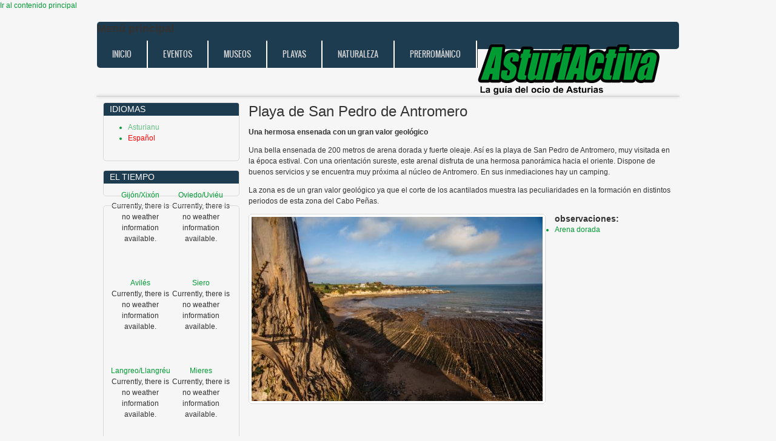

--- FILE ---
content_type: text/html; charset=utf-8
request_url: http://www.asturiactiva.com/es/playas/playa-de-san-pedro-de-antromero
body_size: 5630
content:
<!DOCTYPE html PUBLIC "-//W3C//DTD XHTML 1.0 Transitional//EN" "http://www.w3.org/TR/xhtml1/DTD/xhtml1-transitional.dtd">
<html xmlns="http://www.w3.org/1999/xhtml" xml:lang="es" lang="es" dir="ltr">
  <head>
    <meta http-equiv="Content-Type" content="text/html; charset=utf-8" />
<meta name="description" content="Una hermosa ensenada con un gran valor geológico Una bella ensenada de 200 metros de arena dorada y fuerte oleaje. Así es la playa de San Pedro de Antromero, muy visitada en la época estival." />
<meta name="generator" content="Drupal 7 (https://www.drupal.org)" />
<link rel="canonical" href="http://www.asturiactiva.com/es/playas/playa-de-san-pedro-de-antromero" />
<link rel="shortlink" href="http://www.asturiactiva.com/es/node/21174" />
<meta property="og:site_name" content="Asturiactiva" />
<meta property="og:type" content="article" />
<meta property="og:url" content="http://www.asturiactiva.com/es/playas/playa-de-san-pedro-de-antromero" />
<meta property="og:title" content="Playa de San Pedro de Antromero" />
<meta name="twitter:card" content="summary" />
<meta name="twitter:url" content="http://www.asturiactiva.com/es/playas/playa-de-san-pedro-de-antromero" />
<meta name="twitter:title" content="Playa de San Pedro de Antromero" />
<meta name="twitter:description" content="Una hermosa ensenada con un gran valor geológico Una bella ensenada de 200 metros de arena dorada y fuerte oleaje. Así es la playa de San Pedro de Antromero, muy visitada en la época estival." />
<meta itemprop="name" content="Playa de San Pedro de Antromero" />
<link rel="shortcut icon" href="https://asturiactiva.com/sites/default/files/asturiactiva_favicon_0_0.png" type="image/png" />
    <title>Playa de San Pedro de Antromero | Asturiactiva</title>
	<!-- META FOR IOS & HANDHELD -->
    <meta name="viewport" content="width=device-width, initial-scale=1.0, maximum-scale=1.0, user-scalable=yes"/>
    <meta name="HandheldFriendly" content="true" />
    <meta name="apple-touch-fullscreen" content="YES" />
    <!-- //META FOR IOS & HANDHELD -->
    <style type="text/css" media="all">
@import url("http://www.asturiactiva.com/modules/system/system.base.css?rjauvj");
@import url("http://www.asturiactiva.com/modules/system/system.menus.css?rjauvj");
@import url("http://www.asturiactiva.com/modules/system/system.messages.css?rjauvj");
@import url("http://www.asturiactiva.com/modules/system/system.theme.css?rjauvj");
@import url("http://www.asturiactiva.com/sites/all/themes/nucleus/nucleus/nucleus/css/base.css?rjauvj");
</style>
<style type="text/css" media="all">
@import url("http://www.asturiactiva.com/sites/all/modules/calendar/css/calendar_multiday.css?rjauvj");
@import url("http://www.asturiactiva.com/modules/comment/comment.css?rjauvj");
@import url("http://www.asturiactiva.com/sites/all/modules/date/date_repeat_field/date_repeat_field.css?rjauvj");
@import url("http://www.asturiactiva.com/modules/field/theme/field.css?rjauvj");
@import url("http://www.asturiactiva.com/modules/node/node.css?rjauvj");
@import url("http://www.asturiactiva.com/modules/search/search.css?rjauvj");
@import url("http://www.asturiactiva.com/modules/user/user.css?rjauvj");
@import url("http://www.asturiactiva.com/sites/all/modules/views/css/views.css?rjauvj");
@import url("http://www.asturiactiva.com/sites/all/modules/ckeditor/css/ckeditor.css?rjauvj");
@import url("http://www.asturiactiva.com/sites/all/modules/media/modules/media_wysiwyg/css/media_wysiwyg.base.css?rjauvj");
</style>
<style type="text/css" media="all">
@import url("http://www.asturiactiva.com/sites/all/modules/ctools/css/ctools.css?rjauvj");
@import url("http://www.asturiactiva.com/modules/locale/locale.css?rjauvj");
</style>
<style type="text/css" media="all">
<!--/*--><![CDATA[/*><!--*/
body.bf-custom-open-sans-sans-serif,.bf-custom-open-sans-sans-serif .form-text{font-family:'Open Sans',sans-serif;}
body.snf-custom-open-sans-sans-serif .site-name{font-family:'Open Sans',sans-serif;}
body.ssf-custom-open-sans-sans-serif .site-slogan{font-family:'Open Sans',sans-serif;}
body.ptf-custom-open-sans-sans-serif #page-title{font-family:'Open Sans',sans-serif;}
body.ntf-custom-open-sans-sans-serif .node-title{font-family:'Open Sans',sans-serif;}
body.ctf-custom-open-sans-sans-serif .comment-title{font-family:'Open Sans',sans-serif;}
body.btf-custom-open-sans-sans-serif .block-title{font-family:'Open Sans',sans-serif;}

/*]]>*/-->
</style>
<style type="text/css" media="all">
@import url("http://www.asturiactiva.com/sites/all/themes/nucleus/nucleus/nucleus/css/messages.css?rjauvj");
@import url("http://www.asturiactiva.com/sites/all/themes/zircon/fonts/oswald_regular/stylesheet.css?rjauvj");
@import url("http://www.asturiactiva.com/sites/all/themes/zircon/css/html-elements.css?rjauvj");
@import url("http://www.asturiactiva.com/sites/all/themes/zircon/css/forms.css?rjauvj");
@import url("http://www.asturiactiva.com/sites/all/themes/zircon/css/page.css?rjauvj");
@import url("http://www.asturiactiva.com/sites/all/themes/zircon/css/articles.css?rjauvj");
@import url("http://www.asturiactiva.com/sites/all/themes/zircon/css/comments.css?rjauvj");
@import url("http://www.asturiactiva.com/sites/all/themes/zircon/css/forum.css?rjauvj");
@import url("http://www.asturiactiva.com/sites/all/themes/zircon/css/fields.css?rjauvj");
@import url("http://www.asturiactiva.com/sites/all/themes/zircon/css/blocks.css?rjauvj");
@import url("http://www.asturiactiva.com/sites/all/themes/zircon/css/block-styles.css?rjauvj");
@import url("http://www.asturiactiva.com/sites/all/themes/zircon/css/navigation.css?rjauvj");
@import url("http://www.asturiactiva.com/sites/all/themes/zircon/css/fonts.css?rjauvj");
@import url("http://www.asturiactiva.com/sites/all/themes/zircon/css/css3.css?rjauvj");
@import url("http://www.asturiactiva.com/sites/all/themes/zircon_asturiactiva/custom.css?rjauvj");
</style>
<style type="text/css" media="only screen">
@import url("http://www.asturiactiva.com/sites/all/themes/nucleus/nucleus/nucleus/css/responsive/responsive.css?rjauvj");
</style>
<style type="text/css" media="print">
@import url("http://www.asturiactiva.com/sites/all/themes/zircon/css/print.css?rjauvj");
</style>
<style type="text/css" media="only screen and (max-width:719px)">
@import url("http://www.asturiactiva.com/sites/all/themes/zircon/css/screens/mobile.css?rjauvj");
</style>
<style type="text/css" media="only screen and (max-width:479px)">
@import url("http://www.asturiactiva.com/sites/all/themes/zircon/css/screens/mobile-vertical.css?rjauvj");
</style>
<style type="text/css" media="only screen and (min-width: 720px) and (max-width: 959px)">
@import url("http://www.asturiactiva.com/sites/all/themes/zircon/css/screens/tablet-vertical.css?rjauvj");
</style>
<style type="text/css" media="only screen and (min-width: 959px) and (max-width: 1049px)">
@import url("http://www.asturiactiva.com/sites/all/themes/zircon/css/screens/tablet.css?rjauvj");
</style>

<!--[if IE 7]>
<style type="text/css" media="all">
@import url("http://www.asturiactiva.com/sites/all/themes/nucleus/nucleus/nucleus/css/ie7.css?rjauvj");
</style>
<![endif]-->

<!--[if IE]>
<style type="text/css" media="all">
@import url("http://www.asturiactiva.com/sites/all/themes/nucleus/nucleus/nucleus/css/ie.css?rjauvj");
@import url("http://www.asturiactiva.com/sites/all/themes/zircon/css/ie.css?rjauvj");
</style>
<![endif]-->

<!--[if IE 7]>
<style type="text/css" media="all">
@import url("http://www.asturiactiva.com/sites/all/themes/zircon/css/ie7.css?rjauvj");
</style>
<![endif]-->
<style type="text/css" media="all">
@import url("http://www.asturiactiva.com/sites/default/files/nucleus/grid-fixed-24-960px.css?rjauvj");
</style>
    <script type="text/javascript" src="http://www.asturiactiva.com/sites/all/modules/jquery_update/replace/jquery/1.10/jquery.min.js?v=1.10.2"></script>
<script type="text/javascript" src="http://www.asturiactiva.com/misc/jquery-extend-3.4.0.js?v=1.10.2"></script>
<script type="text/javascript" src="http://www.asturiactiva.com/misc/jquery-html-prefilter-3.5.0-backport.js?v=1.10.2"></script>
<script type="text/javascript" src="http://www.asturiactiva.com/misc/jquery.once.js?v=1.2"></script>
<script type="text/javascript" src="http://www.asturiactiva.com/misc/drupal.js?rjauvj"></script>
<script type="text/javascript" src="http://www.asturiactiva.com/sites/default/files/languages/es_7PC5t1pGdX9ZAnhiEk4tEPljLoEwXKsDdKkhgX90xDg.js?rjauvj"></script>
<script type="text/javascript" src="http://www.asturiactiva.com/sites/all/modules/google_analytics/googleanalytics.js?rjauvj"></script>
<script type="text/javascript">
<!--//--><![CDATA[//><!--
(function(i,s,o,g,r,a,m){i["GoogleAnalyticsObject"]=r;i[r]=i[r]||function(){(i[r].q=i[r].q||[]).push(arguments)},i[r].l=1*new Date();a=s.createElement(o),m=s.getElementsByTagName(o)[0];a.async=1;a.src=g;m.parentNode.insertBefore(a,m)})(window,document,"script","https://www.google-analytics.com/analytics.js","ga");ga("create", "UA-1678817-2", {"cookieDomain":"auto"});ga("set", "anonymizeIp", true);ga("send", "pageview");
//--><!]]>
</script>
<script type="text/javascript">
<!--//--><![CDATA[//><!--

	(function ($) {
	  if (Drupal.Nucleus == undefined) {
		Drupal.Nucleus = {};
	  }
	  Drupal.behaviors.skinMenuAction = {
		attach: function (context) {
		  jQuery(".change-skin-button").click(function() {
			parts = this.href.split("/");
			style = parts[parts.length - 1];
			jQuery.cookie("nucleus_skin", style, {path: "/"});
			window.location.reload();
			return false;
		  });
		}
	  }
	})(jQuery);
  
//--><!]]>
</script>
<script type="text/javascript">
<!--//--><![CDATA[//><!--

	(function ($) {
	  if (Drupal.Nucleus == undefined) {
		Drupal.Nucleus = {};
	  }
	  Drupal.behaviors.skinMenuAction = {
		attach: function (context) {
		  jQuery(".change-skin-button").click(function() {
			parts = this.href.split("/");
			style = parts[parts.length - 1];
			jQuery.cookie("nucleus_skin", style, {path: "/"});
			window.location.reload();
			return false;
		  });
		}
	  }
	})(jQuery);
  
//--><!]]>
</script>
<script type="text/javascript" src="http://www.asturiactiva.com/sites/all/themes/nucleus/nucleus/nucleus/js/jquery.cookie.js?rjauvj"></script>
<script type="text/javascript" src="http://www.asturiactiva.com/sites/all/themes/zircon/js/zircon.js?rjauvj"></script>
<script type="text/javascript" src="http://www.asturiactiva.com/sites/all/themes/zircon/js/responsive.js?rjauvj"></script>
<script type="text/javascript" src="http://www.asturiactiva.com/sites/all/themes/zircon/js/jquery.masonry.js?rjauvj"></script>
<script type="text/javascript" src="http://www.asturiactiva.com/sites/all/themes/zircon/js/jquery.masonry.min.js?rjauvj"></script>
<script type="text/javascript">
<!--//--><![CDATA[//><!--
jQuery.extend(Drupal.settings, {"basePath":"\/","pathPrefix":"es\/","setHasJsCookie":0,"ajaxPageState":{"theme":"zircon_asturiactiva","theme_token":"rR3Re63e1blPQkxrtmNxodbc9mIc_R7gO-XP6GA7EUg","js":{"sites\/all\/modules\/jquery_update\/replace\/jquery\/1.10\/jquery.min.js":1,"misc\/jquery-extend-3.4.0.js":1,"misc\/jquery-html-prefilter-3.5.0-backport.js":1,"misc\/jquery.once.js":1,"misc\/drupal.js":1,"public:\/\/languages\/es_7PC5t1pGdX9ZAnhiEk4tEPljLoEwXKsDdKkhgX90xDg.js":1,"sites\/all\/modules\/google_analytics\/googleanalytics.js":1,"0":1,"1":1,"2":1,"sites\/all\/themes\/nucleus\/nucleus\/nucleus\/js\/jquery.cookie.js":1,"sites\/all\/themes\/zircon\/js\/zircon.js":1,"sites\/all\/themes\/zircon\/js\/responsive.js":1,"sites\/all\/themes\/zircon\/js\/jquery.masonry.js":1,"sites\/all\/themes\/zircon\/js\/jquery.masonry.min.js":1},"css":{"modules\/system\/system.base.css":1,"modules\/system\/system.menus.css":1,"modules\/system\/system.messages.css":1,"modules\/system\/system.theme.css":1,"sites\/all\/themes\/nucleus\/nucleus\/nucleus\/css\/base.css":1,"sites\/all\/themes\/zircon_asturiactiva\/font\/-open sans-- -sans-serif-\/stylesheet.css":1,"sites\/all\/modules\/calendar\/css\/calendar_multiday.css":1,"modules\/comment\/comment.css":1,"sites\/all\/modules\/date\/date_repeat_field\/date_repeat_field.css":1,"modules\/field\/theme\/field.css":1,"modules\/node\/node.css":1,"modules\/search\/search.css":1,"modules\/user\/user.css":1,"sites\/all\/modules\/views\/css\/views.css":1,"sites\/all\/modules\/ckeditor\/css\/ckeditor.css":1,"sites\/all\/modules\/media\/modules\/media_wysiwyg\/css\/media_wysiwyg.base.css":1,"sites\/all\/modules\/ctools\/css\/ctools.css":1,"modules\/locale\/locale.css":1,"0":1,"1":1,"2":1,"3":1,"4":1,"5":1,"6":1,"sites\/all\/themes\/nucleus\/nucleus\/nucleus\/css\/messages.css":1,"sites\/all\/themes\/zircon\/fonts\/oswald_regular\/stylesheet.css":1,"sites\/all\/themes\/zircon\/css\/html-elements.css":1,"sites\/all\/themes\/zircon\/css\/forms.css":1,"sites\/all\/themes\/zircon\/css\/page.css":1,"sites\/all\/themes\/zircon\/css\/articles.css":1,"sites\/all\/themes\/zircon\/css\/comments.css":1,"sites\/all\/themes\/zircon\/css\/forum.css":1,"sites\/all\/themes\/zircon\/css\/fields.css":1,"sites\/all\/themes\/zircon\/css\/blocks.css":1,"sites\/all\/themes\/zircon\/css\/block-styles.css":1,"sites\/all\/themes\/zircon\/css\/panel-panes.css":1,"sites\/all\/themes\/zircon\/css\/navigation.css":1,"sites\/all\/themes\/zircon\/css\/fonts.css":1,"sites\/all\/themes\/zircon\/css\/css3.css":1,"sites\/all\/themes\/zircon_asturiactiva\/custom.css":1,"sites\/all\/themes\/nucleus\/nucleus\/nucleus\/css\/responsive\/responsive.css":1,"sites\/all\/themes\/zircon\/css\/print.css":1,"sites\/all\/themes\/zircon\/css\/screens\/mobile.css":1,"sites\/all\/themes\/zircon\/css\/screens\/mobile-vertical.css":1,"sites\/all\/themes\/zircon\/css\/screens\/tablet-vertical.css":1,"sites\/all\/themes\/zircon\/css\/screens\/tablet.css":1,"sites\/all\/themes\/nucleus\/nucleus\/nucleus\/css\/ie7.css":1,"sites\/all\/themes\/nucleus\/nucleus\/nucleus\/css\/ie.css":1,"sites\/all\/themes\/zircon\/css\/ie.css":1,"sites\/all\/themes\/zircon\/css\/ie7.css":1,"public:\/\/nucleus\/grid-fixed-24-960px.css":1}},"googleanalytics":{"trackOutbound":1,"trackMailto":1,"trackDownload":1,"trackDownloadExtensions":"7z|aac|arc|arj|asf|asx|avi|bin|csv|doc(x|m)?|dot(x|m)?|exe|flv|gif|gz|gzip|hqx|jar|jpe?g|js|mp(2|3|4|e?g)|mov(ie)?|msi|msp|pdf|phps|png|ppt(x|m)?|pot(x|m)?|pps(x|m)?|ppam|sld(x|m)?|thmx|qtm?|ra(m|r)?|sea|sit|tar|tgz|torrent|txt|wav|wma|wmv|wpd|xls(x|m|b)?|xlt(x|m)|xlam|xml|z|zip"}});
//--><!]]>
</script>
  </head>

  <body class="html not-front not-logged-in one-sidebar sidebar-first page-node page-node- page-node-21174 node-type-playas i18n-es zircon-asturiactiva fixed-grid grid-24-based bf-custom-open-sans-sans-serif snf-custom-open-sans-sans-serif ssf-custom-open-sans-sans-serif ptf-custom-open-sans-sans-serif ntf-custom-open-sans-sans-serif ctf-custom-open-sans-sans-serif btf-custom-open-sans-sans-serif fs-small">
    <div id="skip-link"><a href="#main-content" class="element-invisible element-focusable">Ir al contenido principal</a></div>
        <div id="page" class="page-default">
  <a name="Top" id="Top"></a>
  
  <!-- HEADER -->
  <div id="header-wrapper" class="wrapper">
    <div class="container grid-24">
      <div class="grid-inner clearfix">
        <div id="header" class="clearfix">

          
          
          
          		  		  <!-- MAIN NAV -->
		  <div id="menu-bar-wrapper" class="wrapper">
		    <div class="container grid-24">
			  <div class="grid-inner clearfix">
			    <a title="Navigation Icon" href="javascript:void(0);" class="tb-main-menu-button responsive-menu-button">Menu</a>
			      <div class="region region-menu-bar">
    <div id="block-system-main-menu" class="block block-system block-menu">
  <div class="block-inner clearfix">
    
          <h2 class="block-title element-invisible">Menú principal</h2>
    
    
    <div class="block-content clearfix">
      <ul class="menu"><li class="first leaf"><a href="/es" title="">Inicio</a></li>
<li class="leaf"><a href="/es/eventos" title="Eventos d&#039;ociu a cellebrar n&#039;asturies">Eventos</a></li>
<li class="leaf"><a href="/es/museos">Museos</a></li>
<li class="leaf"><a href="/es/playas" title="">Playas</a></li>
<li class="leaf"><a href="/es/naturaleza">Naturaleza</a></li>
<li class="last leaf"><a href="/es/prerromanico" title="">Prerrománico</a></li>
</ul>    </div>
  </div>
</div>
<div id="block-block-9" class="block block-block">
  <div class="block-inner clearfix">
    
    
    
    <div class="block-content clearfix">
      <p><img alt="" src="https://asturiactiva.com/sites/default/files/asturiactiva.png" style="float:left; height:88px; width:301px" /></p>
    </div>
  </div>
</div>
  </div>
			  </div>
		    </div>
		  </div>
		  <!-- //MAIN NAV -->
	            </div>
      </div>
    </div>
  </div>
  <!-- //HEADER -->

  

  
  
  
  <div id="main-wrapper" class="wrapper">
    <div class="container grid-24 clearfix">
      <div class="group-cols-2 group-24 grid grid-24">

        <!-- MAIN CONTENT -->
        <div id="main-content" class="grid grid-18 section">
          <div class="grid-inner clearfix">

            
            
                                          <h1 id="page-title">Playa de San Pedro de Antromero</h1>
            
            
            
              <div class="region region-content">
    <div id="block-system-main" class="block-system">
  <div class="block-inner clearfix">
    
    
    
    <div class="block-content clearfix">
      <div id="article-21174" class="article node node-playas node-promoted node-lang-es node-odd node-full clearfix" about="/es/playas/playa-de-san-pedro-de-antromero" typeof="sioc:Item foaf:Document">
  
  
  <div class="node-content">
    <div class="section field field-name-body field-type-text-with-summary field-label-hidden"><div class="field-items"><div class="field-item odd" property="content:encoded"><p><strong>Una hermosa ensenada con un gran valor geológico</strong></p>
<p>Una bella ensenada de 200 metros de arena dorada y fuerte oleaje. Así es la playa de San Pedro de Antromero, muy visitada en la época estival. Con una orientación sureste, este arenal disfruta de una hermosa panorámica hacia el oriente. Dispone de buenos servicios y se encuentra muy próxima al núcleo de Antromero. En sus inmediaciones hay un camping.</p>
<p>La zona es de un gran valor geológico ya que el corte de los acantilados muestra las peculiaridades en la formación en distintos periodos de esta zona del Cabo Peñas.</p>
</div></div></div><div class="section field field-name-field-foto field-type-image field-label-hidden"><div class="field-items"><div class="field-item odd"><img typeof="foaf:Image" src="http://www.asturiactiva.com/sites/default/files/styles/large/public/fotosplayas/PlayaAntromero1.jpg?itok=AVgUKm91" width="480" height="304" alt="" /></div></div></div><div class="section field field-name-field-observaciones field-type-text-long field-label-above"><h3 class="field-label">observaciones:&nbsp;</h3><div class="field-items"><div class="field-item odd"><ul>
<li>Arena dorada</li>
</ul>
</div></div></div>  </div>

  
  </div>
    </div>
  </div>
</div>
  </div>
          </div>
        </div>
        <!-- //MAIN CONTENT -->

                  <!-- SIDEBAR FIRST -->
          <div id="sidebar-first-wrapper" class="sidebar tb-main-box grid grid-6 grid-last">
            <div class="grid-inner clearfix">
                <div class="region region-sidebar-first">
    <div id="block-locale-language--2" class="block block-locale">
  <div class="block-inner clearfix">
    
          <h2 class="block-title">Idiomas</h2>
    
    
    <div class="block-content clearfix">
      <ul class="language-switcher-locale-url"><li class="ast first"><a href="/ast/playas/playa-de-san-pedro-dantromero" class="language-link" xml:lang="ast" title="Playa de San Pedro d&#039;Antromero">Asturianu</a></li>
<li class="es last active"><a href="/es/playas/playa-de-san-pedro-de-antromero" class="language-link active" xml:lang="es" title="Playa de San Pedro de Antromero">Español</a></li>
</ul>    </div>
  </div>
</div>
<div id="block-weather-system-1--2" class="block block-weather">
  <div class="block-inner clearfix">
    
          <h2 class="block-title">El Tiempo</h2>
    
    
    <div class="block-content clearfix">
      <div class="weather">
      <div class="tiempu_llugar">
    <div class="tiempu_nome"><a href="/es/weather/Spain/Asturias/Gij%C3%B3n/1">Gijón/Xixón</a></div>
          Currently, there is no weather information available.            </div>
      <div class="tiempu_llugar">
    <div class="tiempu_nome"><a href="/es/weather/Spain/Asturias/Oviedo/1">Oviedo/Uviéu</a></div>
          Currently, there is no weather information available.            </div>
      <div class="tiempu_llugar">
    <div class="tiempu_nome"><a href="/es/weather/Spain/Asturias/Avil%C3%A9s/1">Avilés</a></div>
          Currently, there is no weather information available.            </div>
      <div class="tiempu_llugar">
    <div class="tiempu_nome"><a href="/es/weather/Spain/Asturias/Siero/1">Siero</a></div>
          Currently, there is no weather information available.            </div>
      <div class="tiempu_llugar">
    <div class="tiempu_nome"><a href="/es/weather/Spain/Asturias/Langreo/1">Langreo/Llangréu</a></div>
          Currently, there is no weather information available.            </div>
      <div class="tiempu_llugar">
    <div class="tiempu_nome"><a href="/es/weather/Spain/Asturias/Mieres/1">Mieres</a></div>
          Currently, there is no weather information available.            </div>
    <div class="clearfloat"></div>
</div>
    </div>
  </div>
</div>
<div id="block-block-2--2" class="block block-block">
  <div class="block-inner clearfix">
    
    
    
    <div class="block-content clearfix">
      <p><iframe frameborder="0" height="130" scrolling="no" src="https://www.facebook.com/plugins/page.php?href=https%3A%2F%2Fwww.facebook.com%2Fasturiactiva%2F&amp;tabs&amp;width=200&amp;height=130&amp;small_header=false&amp;adapt_container_width=true&amp;hide_cover=true&amp;show_facepile=false&amp;appId" style="border:none;overflow:hidden" width="200"></iframe></p>
    </div>
  </div>
</div>
  </div>
            </div>
          </div>
          <!-- //SIDEBAR FIRST -->
              </div>

          </div>
  </div>

  
  
      <!-- FOOTER -->
    <div id="footer-wrapper" class="wrapper">
      <div class="container grid-24">
                  <!-- BREADCRUMB -->
          <div id="breadcrumb-wrapper" class="clearfix">
                          <h2 class="element-invisible">Usted está aquí</h2><ol id="crumbs"><li class="crumb crumb-home"><a href="/es">Inicio</a></li></ol>            
                          <a title="Volver arriba" class="btn-btt" href="#Top">Volver arriba</a>
                      </div>
          <!-- //BREADCRUMB -->
        
        <div class="grid-inner clearfix">
          <div id="footer" class="clearfix">
              <div class="region region-footer">
    <div id="block-block-6" class="block block-block">
  <div class="block-inner clearfix">
    
    
    
    <div class="block-content clearfix">
      <ul>
<li><a href="http://asturiactiva.com/es/content/quienes-somos">Quienes somos</a></li>
<li><a href="http://asturiactiva.com/es/contact">Contacta con nosotros</a></li>
</ul>
<ul>
<li><a href="http://asturiactiva.com/es/content/aviso-legal">Aviso legal</a></li>
<li><a href="http://asturiactiva.com/es/content/pol%C3%ADtica-de-privacidad-y-cookies-0">Política de privacidad y cookies</a></li>
</ul>
    </div>
  </div>
</div>
<div id="block-block-7" class="block block-block">
  <div class="block-inner clearfix">
    
          <h2 class="block-title">Créditos</h2>
    
    
    <div class="block-content clearfix">
      <p>Parte del contenido  aquí mostrado (textos y/o fotografías) es de <a href="https://www.turismoasturias.es/">www.turismoasturias.es</a>, publicada bajo los términos de la licencia Creative Commons-Reconocimiento (CC-by 3.0).</p>
<ul>
<li>Los textos fueron adaptados y traducidos al asturiano.</li>
<li>Fecha de la última actualización:</li>
</ul>
    </div>
  </div>
</div>
  </div>
          </div>
        </div>
      </div>
    </div>
    <!-- //FOOTER -->
    <div id="credits">Zircon - This is a contributing Drupal Theme<br/>Design by <a href="http://www.weebpal.com/" target="_blank">WeebPal</a>.</div>
</div>
      </body>
</html>

--- FILE ---
content_type: text/css
request_url: http://www.asturiactiva.com/sites/all/themes/zircon/css/html-elements.css?rjauvj
body_size: 678
content:
html {
  font-size: 62.5%;
}

body {
  background: #f6f6f6;
  color: #333;
  line-height: 1.5;
}

h1 {
  font-size: 2em;
}

h2 {
  font-size: 1.5em;
}

h3 {
  font-size: 1.167em;
}

h4,
h5,
h6 {
  font-size: 1em;
}

h1,
h2,
h3,
h4,
h5,
h6 {
  line-height: 1.25;
  margin: 1em 0 .5em;
}

p {
  margin: 1em 0;
  padding: 0;
}

p:first-child {
  margin-top: 0;
}

em,
dfn {
  font-style: italic;
}

ins {
  border-bottom: none;
  text-decoration: none;
}

pre,
code,
tt,
samp,
kbd,
var {
  font-size: 1em;
}

blockquote,
q {
  font-style: italic;
  quotes: "" "";
}

blockquote {
  margin: 0 0 1.5em;
  padding: 0 0 0 3em;
}

blockquote:before,
blockquote:after,
q:before,
q:after {
  content: "";
}

blockquote p {
  margin: 0;
}

strong,
dfn,
caption,
th {
  font-weight: bold;
}

hr {
  border-style: inset;
  border-width: 1px;
  display: block;
}

ul,
ol {
  margin: 0 0 1.5em 2em;
  padding: 0;
}

ol {
  margin-left: 2em;
}

.item-list ul,
.item-list ol {
  margin: 0 0 0 1em;
  padding: 0;
}

ul ul,
ul ol,
ol ol,
ol ul,
.block ul ul,
.block ul ol,
.block ol ol,
.block ol ul,
.item-list ul ul,
.item-list ul ol,
.item-list ol ol,
.item-list ol ul {
  margin-bottom: 0;
}

ul {
  list-style-type: disc;
}

ul ul ul {
  list-style-type: square;
}

ol {
  list-style-type: decimal;
}

ol ol {
  list-style-type: lower-alpha;
}

ol ol ol {
  list-style-type: lower-roman;
}

ul ul,
ul ul ul ul {
  list-style-type: circle;
}

dt {
  font-weight: bold;
}

dd {
  margin: 0 0 1.5em 1.538em;
}

table {
  font-size: 100%;
  margin: 0;
  padding: 0;
  width: auto;
}

table.sticky-header {
  z-index: 10;
}

th {
  background: #333;
  border-bottom: 0;
  color: #fff;
  padding: .75em 1em;
}

th a,
th a:hover,
th a:active,
th a:focus {
  color: #fff;
}

td {
  padding: .75em 1em;
}

tr.even,
tr.odd {
  background-color: transparent;
  border-bottom: 0;
}

tr.even td,
tr.odd td {
  border-bottom: 1px dotted #ccc;
}

tr.even {
  background-color: transparent;
}


--- FILE ---
content_type: text/css
request_url: http://www.asturiactiva.com/sites/all/themes/zircon/css/forms.css?rjauvj
body_size: 1217
content:
form {
  margin: 0 0 1em;
  padding: 0;
}

input,
textarea,
select {
  border: 1px solid #dbdada;
  font-family: Arial, Helvetica, sans-serif;
  font-size: 1em;
  margin: 0;
}

fieldset {
  background: transparent;
  border: 1px solid #dbdada;
  margin: 10px 0;
  padding: 10px;
}

fieldset fieldset:last-child {
  margin-bottom: 0;
}

legend {
  font-weight: bold;
}

.form-item,
.form-action {
  margin-bottom: 10px;
  margin-top: 10px;
}

.form-item .description,
fieldset .description,
.fieldset-layout-settings dd {
  color: #7b7b7b;
  font-size: 0.92em;
}

ul.tips pre {
  font-size: 10px;
}

.form-text,
textarea {
  background: #fafafa;
  border: 1px solid #dbdada;
  box-sizing: border-box;
  height: auto;
  padding: 4px;
}

.form-text:hover,
.form-text:focus,
textarea:hover,
textarea:focus {
  background: #ffc;
}

.form-item textarea.error {
  padding: 2px;
}

input.form-submit,
a.button {
  padding: 2px 10px;
}

input.form-submit:hover,
input.form-submit:focus,
a.button:hover,
a.button:focus {
  background: #ccc;
  border: 1px solid #ccc;
}

span.button {
  margin-right: 2px;
}

span.button input.form-submit {
  background: #1a1a1a;
  border: none;
  color: #fff;
  cursor: pointer;
}

span.button input.form-submit:hover,
span.button input.form-submit:focus {
  background: #c01700;
}

input.form-submit,
a.button {
  padding: 4px 10px;
}

input.form-checkbox {
  border: 0;
  margin-right: 5px;
  padding: 0;
}

.form-type-checkbox .description {
  margin-left: 0;
}

input.form-radio {
  border: 0;
}

.form-type-radio .description {
  margin-left: 0;
}

fieldset {
  background: transparent;
  border: 1px solid #ddd;
  margin: 10px 0;
  padding: 10px;
}

fieldset fieldset:last-child {
  margin-bottom: 0;
}

*:first-child+html fieldset {
  background-color: transparent;
  background-position: 0 10px;
  padding: 0 10px 10px;
}

*:first-child+html fieldset > .description,
*:first-child+html fieldset .fieldset-wrapper .description {
  padding-top: 10px;
}

fieldset legend {
  display: block;
  font-weight: 400;
  padding: 0 10px 0 0;
}

*:first-child+html fieldset legend,
*:first-child+html fieldset.collapsed legend {
  display: inline;
}

html.js fieldset.collapsed {
  background: transparent;
  padding-top: 5px;
}

.hide-label label {
  background: none;
  display: none;
}

.exposed-filters .form-item {
  margin-bottom: 10px;
  margin-top: 0;
}

#article-admin-filter ul {
  padding: .5em 0;
}

#edit-operation-wrapper select {
  margin: .5em;
}

div.resizable-textarea textarea {
  margin-top: 0;
}

#header #search-block-form {
  background: #fff;
  border: 1px solid #e7e8e9;
  border-radius: 5px;
  display: block;
  height: 25px;
  overflow: hidden;
  padding: 5px 5px 0 10px !important;
  webkit-border-radius: 5px;
  width: 243px;
}

#search-block-form .form-item {
  margin: 0;
}

#search-block-form #edit-actions {
  float: right;
  margin: 3px 0 0 0;
}

#search-block-form label {
  display: none;
}

fieldset#edit-advanced fieldset {
  float: left;
  margin: 0 10px 10px 0;
}

fieldset#edit-advanced fieldset .fieldset-legend {
  background: none;
  padding-left: 1em;
}

.advanced-search-submit {
  clear: both;
}

.search-advanced .criterion {
  float: none;
  margin: 0 5px;
}

#edit-keywords-fieldset .form-item:first-child {
  margin-top: 5px;
}

#search-form {
  margin: 10px 0;
}

#search-form label,
#search-form input {
  vertical-align: middle;
}

#user-login-form .form-item label {
  font-weight: normal;
  margin-bottom: 3px;
}

#user-login-form ul {
  margin: 0;
  padding: 0;
}

#user-login ul {
  margin: 0 0 5px;
}

#user-login ul li {
  margin: 0;
}

#user-login-form .item-list li {
  list-style: none;
  margin: 0;
}

#user-login-form li.openid-link,
#user-login li.openid-link {
  background: none;
  margin-bottom: 3px;
  padding-left: 0;
}

#user-admin-filter ul li,
#article-admin-filter ul li {
  list-style: none;
}

.field-type-text-long fieldset {
  padding: 10px 0;
}

.field-type-text-long fieldset .form-item {
  margin: 0;
  padding: 0 0 0 15px;
}

fieldset .filter-help {
  padding: 0 15px 5px;
}

.filter-guidelines {
  font-size: .923em;
  margin: 0;
  padding: 5px 18px 10px;
}

#devel-switch-user-form {
  margin-bottom: 0;
}

.form-item input.error,
.form-item textarea.error,
.form-item select.error {
  border: 1px solid #c01700;
}


--- FILE ---
content_type: text/css
request_url: http://www.asturiactiva.com/sites/all/themes/zircon/css/page.css?rjauvj
body_size: 1738
content:
.grid-inner {
  padding: 0 10px;
}

#main-wrapper > .container {
  background: #fff;
  border: 1px solid #d9d9d9;
  margin-bottom: 15px;
}

#header-wrapper .grid-inner {
  padding: 0;
}

#header-wrapper .container {
  min-height: 45px;
  margin-top: 17px;
}

#header {
  clear: both;
  position: relative;
}

#logo {
  margin-right: 10px;
}

#name-and-slogan {
  float: left;
  line-height: 1.2;
}

.site-name {
  font-family: 'oswaldregular';
  font-size: 3em;
  margin: 0;
  text-transform: uppercase;
}

.site-name a,
.site-name a:hover,
.site-name a:focus,
.site-name a:active {
  color: #333;
  text-decoration: none;
}

.site-slogan {
  font-size: 0.912em;
  margin: 0;
  padding: 0;
  text-align: right;
  text-transform: uppercase;
}

.region-header {
  float: right;
  margin-top: 8px;
}

.responsive-menu-button {
  display: none;
}

#menu-bar-wrapper {
  background: url(../images/bg-nav.gif) 0 0 repeat-x #282a2c;
  border-radius: 5px;
  margin: 15px 0;
  position: relative;
  z-index: 499;
}

#menu-bar-wrapper .grid-inner {
  padding: 0;
}

#menu-bar-wrapper .menu-bar {
  position: relative;
}

#menu-bar-wrapper .region-menu-bar {
  
  width: 100%;
}

#main-content > .grid-inner {
  padding: 10px;
}

#main-content .region-content #block-system-main .block-inner,
#main-content .region-content #block-system-main .block-content {
  padding: 0;
}

#page-title {
  font-family: 'oswaldregular';
  font-weight: normal;
  margin: 0 0 10px;
}

.in-maintenance #page-title {
  padding: 10px;
}

.sidebar {
  margin: 10px 0;
}

#panel-first-wrapper {
  margin-bottom: 15px;
}

#panel-first-wrapper > .container {
  background: #fff;
  border: 1px solid #d9d9d9;
}

#panel-first-wrapper .grid-inner {
  padding: 10px;
}

.view-grid-panel .block-inner {
  border: 1px solid #e5e5e5;
  padding: 10px;
}

#panel-first-wrapper .block-inner h2 {
  color: #787878;
  font-family: 'oswaldregular';
  font-size: 1.5em;
  font-weight: normal;
  margin: 0 0 10px;
}

.view-grid-panel .views-col .grid-inner {
  padding: 0 !important;
}

.view-grid-panel .views-field-title {
  color: #787878;
  font-family: 'oswaldregular';
  font-size: 1.5em;
  font-weight: normal;
  margin: 0 0 10px;
}

.view-grid-panel .views-field-title a {
  color: #787878;
}

.view-grid-panel .views-field-title a:hover,
.view-grid-panel .views-field-title a:focus,
.view-grid-panel .views-field-title a:active {
  color: #c01700;
  text-decoration: none;
}

.view-grid-panel .views-field-field-image,
.view-grid-panel .views-field-field-product-image {
  margin-bottom: 10px;
}

.view-grid-panel .views-field-view-node {
  margin-bottom: 5px;
}

.view-grid-panel .views-field-view-node a {
  background: url(../images/ico-readmore.gif) no-repeat 0 2px;
  color: #999;
  display: inline-block;
  font-size: 0.912em;
  padding-left: 18px;
}

.view-grid-panel .views-field-view-node a:hover,
.view-grid-panel .views-field-view-node a:active,
.view-grid-panel .views-field-view-node a:focus {
  color: #333;
  text-decoration: none;
}

#panel-second-wrapper {
  margin-bottom: 15px;
}

#panel-second-wrapper > .container {
  background: url(../images/bg-1.gif) 0 0 repeat-x;
  height: 160px;
}

#panel-second-wrapper .block-inner,
#panel-second-wrapper .grid-inner,
#panel-third-wrapper .grid-inner {
  padding: 0;
}

#panel-third-wrapper .container {
  background: url(../images/bg-2.gif) 0 0 repeat;
  padding: 20px 0 15px;
}

#slideshow-wrapper {
  margin: 0 0 15px;
}

#slideshow-wrapper .grid-inner {
  padding: 0;
}

#footer-wrapper {
  margin-bottom: 10px;
}

#footer-wrapper .container {
  background: url(../images/bg-2.gif) 0 0 repeat;
  padding: 0;
}

#footer-wrapper .grid-inner {
  border-top: 1px dotted #717578;
  margin: 0 10px;
  padding: 15px 0;
}

#footer {
  font-size: 0.912em;
  position: relative;
}

#footer .tb-copyright {
  color: #bbbdbf;
  float: right;
  padding: 0;
}

#footer .tb-copyright a {
  color: #fff;
}

.page-blog ul.action-links {
  margin: 0 0 2em;
  padding: 0;
}

.page-blog ul.action-links li {
  margin: 0;
}

.page-blog ul.action-links li a {
  background: #c01700;
  color: #fff;
  display: inline-block;
  font-weight: bold;
  margin: 0;
  padding: .25em 1.25em;
}

.page-blog ul.action-links a:hover,
.page-blog ul.action-links a:active,
.page-blog ul.action-links a:focus {
  background: #333;
  color: #fff;
  text-decoration: none;
}

.profile {
  margin-top: 0;
}

.profile h3 {
  border-bottom: 1px solid #ddd;
  margin: 0 0 1em;
  padding: 0 0 .5em 0;
}

.profile .user-picture {
  float: none;
}

.search-results {
  margin: 0;
}

.search-results li {
  border-bottom: 1px dotted #dadada;
  margin-bottom: 10px;
  padding-bottom: 15px;
}

.search-results .title {
  font-size: 1.154em;
}

.search-results .title a {
  color: #333;
}

.search-results .title a:hover {
  color: #c01700;
  text-decoration: none;
}

.search-results .search-snippet-info {
  padding: 0;
}

.search-results p {
  margin: 0;
}

.search-results .search-info {
  color: #727272;
  font-size: .923em;
  padding-top: 3px;
}

.poll .vote-form {
  text-align: left;
}

.poll .vote-form .choices {
  margin: 0;
}

.poll .vote-form .choices .form-item {
  margin-top: 0;
  overflow: hidden;
}

.poll .vote-form .form-item label.option {
  display: block;
  float: left;
}

.poll .vote-form .form-item input.form-radio {
  float: left;
  margin: 1px 5px 0 0;
}

.poll .bar {
  background: #ddd;
}

.poll .bar .foreground {
  background: #333;
}

.poll .percent {
  color: #7b7b7b;
  font-size: 0.92em;
}

#aggregator .feed-item {
  margin-bottom: 40px;
}

#aggregator .feed {
  margin: 1em 0;
}

#aggregator .feed .feed-url {
  margin: .5em 0 0;
}

#aggregator .feed .item-list ul li {
  background-image: none;
  margin: 1em 0 0;
  padding: 0;
}

#aggregator .feed .source {
  margin: .5em 0 0;
}

#aggregator .feed .feed-name,
#aggregator .feed .links a {
  margin: 0;
}

.maintenance-page #skip-link {
  position: absolute;
  top: -99em;
}

.feed-icon img {
  padding: 0 10px;
}

#sidebar-first-wrapper {
  float: left;
}

#sidebar-first-wrapper > .grid-inner {
  padding: 0 5px 0 10px;
}

#sidebar-second-wrapper > .grid-inner {
  padding: 0 10px 0 5px;
}

#main-content {
  float: right;
}

.galleryformatter {
  margin-bottom: 15px;
}

.galleryformatter-greenarrows .gallery-thumbs {
  border-bottom: 1px dotted #dadada;
  padding: 10px 0;
}

.galleryformatter-greenarrows .gallery-thumbs .wrapper {
  background: none;
  border-bottom: none;
  margin: 0 10px;
}

.galleryformatter-greenarrows .gallery-thumbs li {
  padding: 0 5px;
}

.galleryformatter-greenarrows .gallery-thumbs li a {
  padding: 0;
}

.galleryformatter-greenarrows .gallery-thumbs .back {
  background: url(../images/controls.png) no-repeat 0 0;
  bottom: 33px;
  height: 30px;
  left: 0;
  overflow: hidden;
  width: 30px;
}

.galleryformatter-greenarrows .gallery-thumbs .back:hover {
  background-position: 0 -30px;
}

.galleryformatter-greenarrows .gallery-thumbs .forward {
  background: url(../images/controls.png) no-repeat 0 -60px;
  bottom: 33px;
  height: 30px;
  overflow: hidden;
  right: 0;
  width: 30px;
}

.galleryformatter-greenarrows .gallery-thumbs .forward:hover {
  background-position: 0 -90px;
}

.galleryformatter-greenarrows .view-full {
  background: none;
  bottom: 5px;
  display: none;
  height: 36px;
  top: auto;
  width: 36px;
}

.galleryformatter-greenarrows a:hover .view-full {
  background-position: 0 0;
}

.page-tracker table {
  margin-bottom: 15px;
}

.sticky-table {
  margin: 15px 0;
  width: 100%;
}

#site-map a {
  color: #333;
}

#site-map a:hover,
#site-map a:focus,
#site-map a:active {
  color: #c01700;
}

#site-map li {
  margin: 2px 0;
}

#page #credits {
  display: none;
}


--- FILE ---
content_type: text/css
request_url: http://www.asturiactiva.com/sites/all/themes/zircon/css/comments.css?rjauvj
body_size: 534
content:
#comments {
  border-top: 1px dotted #dadada;
  margin-top: 1.5em;
  padding-top: 1.5em;
}

#comments > h2 {
  border-top: 1px dotted #dadada;
  font-family: 'oswaldregular';
  font-weight: normal;
  margin-bottom: 1em;
  margin-top: 0;
  padding-top: 1em;
  text-transform: uppercase;
}

#comments > h2:first-child {
  border-top: 0;
  padding-top: 0;
}

.comment {
  border: 1px solid #dadada;
  margin-bottom: 1.5em;
  padding: 15px;
}

#comments .indented {
  background: url(../images/indent-tree.gif) no-repeat left top;
  margin-bottom: 1em;
  margin-left: 0;
  padding-left: 30px;
}

.comment-title {
  margin: 0;
  padding: 0;
}

.comment-title a {
  color: #333;
  text-decoration: none;
}

.comment-title a:hover,
.comment-title a:active,
.comment-title a:focus {
  color: #c01700;
  text-decoration: underline;
}

.ta-l .comment-title {
  text-align: left;
}

.ta-r .comment-title {
  text-align: right;
}

.ta-c .comment-title {
  text-align: center;
}

.comment-title .new {
  color: #f80;
}

.comment > .footer {
  color: #666;
  font-size: 0.92em;
  margin: .5em 0 1em;
}

.comment .comment-links {
  margin-top: 0;
}

.comment ul.links {
  display: block;
  margin: 0;
  padding: 0;
}

.comment ul.links li {
  border: none;
  margin: 0 2px 0 0;
  padding: 0;
}

.comment ul.links li a {
  background: #1a1a1a;
  color: #fff;
  display: inline-block;
  padding: 4px 10px;
}

.comment ul.links li a:hover,
.comment ul.links li a:active,
.comment ul.links li a:focus {
  background: #c01700;
  color: #fff;
  text-decoration: none;
}

.comment-form-wrapper h2 {
  font-family: 'oswaldregular';
  font-weight: normal;
  margin-top: 0;
  text-transform: uppercase;
}


--- FILE ---
content_type: text/css
request_url: http://www.asturiactiva.com/sites/all/themes/zircon/css/forum.css?rjauvj
body_size: 669
content:
#forum {
  width: 100%;
}

.page-forum #page-title {
  margin-bottom: 10px;
}

#forum .name {
  font-weight: bold;
}

#forum .description {
  color: #666;
  font-size: .92em;
}

#forum table {
  width: 100%;
}

#forum tr.even td,
#forum tr.odd td {
  border-bottom: 1px dotted #ccc;
}

#forum tr.odd {
  background: #f7f7f7;
}

#forum thead tr {
  background: #333;
}

#forum td.topics,
#forum td.posts,
#forum td.replies,
#forum td.created,
#forum td.last-reply {
  font-size: .912em;
}

#forum tr td.container {
  background: #ddd;
  border-bottom: 1px solid #ccc;
  border-top: 1px solid #ccc;
  padding: .75em 5px .75em 25px;
}

#forum tr td.container .name {
  font-size: 1.15em;
}

#forum td.forum {
  width: 60%;
}

#forum td.forum .name {
  background-image: url(../images/forum-default.png);
  background-position: left top;
  background-repeat: no-repeat;
  padding-left: 30px;
}

#forum tr.new-topics td.forum .name {
  background-image: url(../images/forum-default.png);
}

#forum td.forum .name a {
  color: #333;
}

#forum td.forum .name a:hover,
#forum td.forum .name a:active,
#forum td.forum .name a:focus {
  color: #c01700;
}

#forum td.title .submitted {
  font-size: .92em;
}

#forum div.indent {
  margin-left: 20px;
}

#forum .icon div {
  background-image: url(../images/forum-icons.png);
  background-repeat: no-repeat;
  height: 24px;
  width: 24px;
}

#forum .icon .topic-status-new {
  background-position: -24px 0;
}

#forum .icon .topic-status-hot {
  background-position: -48px 0;
}

#forum .icon .topic-status-hot-new {
  background-position: -72px 0;
}

#forum .icon .topic-status-sticky {
  background-position: -96px 0;
}

#forum .icon .topic-status-closed {
  background-position: -120px 0;
}

.page-forum ul.action-links {
  margin: 0 0 1em;
  padding: 0;
}

.page-forum ul.action-links li {
  margin: 0;
}

.page-forum ul.action-links li a {
  background: #c01700;
  color: #fff;
  display: inline-block;
  font-weight: bold;
  margin: 0 .5em 0 0;
  padding: .25em 1.25em;
  vertical-align: middle;
}

.page-forum ul.action-links a:hover,
.page-forum ul.action-links a:active,
.page-forum ul.action-links a:focus {
  background: #333;
  color: #fff;
  text-decoration: none;
}


--- FILE ---
content_type: text/css
request_url: http://www.asturiactiva.com/sites/all/themes/zircon/css/blocks.css?rjauvj
body_size: 1659
content:
.block {
  margin: 0;
  position: relative;
}

.block-inner {
  padding: 10px 20px;
}

.block ul li {
  margin: 0 0 0 0.5em;
}

.block .more-link {
  margin-top: 10px;
}

.block .more-link a {
  background: url(../images/ico-readmore.gif) no-repeat 0 0;
  color: #999;
  font-size: 0.912em;
  line-height: 1.2;
  padding-left: 18px;
}

.block .more-link a:hover {
  color: #333;
  text-decoration: none;
}

.sidebar .block {
  margin-bottom: 15px;
}

.sidebar .block-inner {
  border: 1px solid #dadada;
  padding: 10px;
}

.sidebar .block-title,
.block-rounded .block-title,
.block-xhtml .block-title {
  background: url(../images/bg-2.gif) 0 0 repeat;
  color: #fff;
  font-family: 'oswaldregular';
  font-size: 1.16em;
  font-weight: normal;
  line-height: 19px;
  margin: -10px -10px 10px -10px;
  padding: 6px 10px;
  text-transform: uppercase;
}

#footer-wrapper .block {
  float: right;
}

#footer-wrapper .block-menu {
  float: left;
}

#footer-wrapper .block-inner {
  padding: 0;
}

#panel-third-wrapper .block-inner {
  border-right: 1px dotted #717578;
  color: #c9c9c9;
  padding: 0 15px;
}

#panel-third-wrapper h2 {
  color: #fff;
  font-family: 'oswaldregular';
  font-size: 1.166em;
  font-weight: normal;
  margin: 0 0 15px;
  text-transform: uppercase;
}

.block-menu ul.menu {
  margin-bottom: 0;
  margin-left: 0;
}

.block-menu ul.menu ul {
  padding: 0 10px;
}

.block-node table {
  overflow: hidden;
  width: 100%;
}

.block-node tbody {
  border-top: 0;
}

.block-node table tr td {
  border-bottom: 1px dotted #ccc;
}

.block-node table .title-author {
  padding-left: 0;
  padding-right: 0;
}

.block-node table .node-title {
  font-family: Arial, Helvetica, sans-serif;
  font-size: 1em;
}

.block-node table .node-title a {
  color: #666;
}

.block-node table .node-title a:hover,
.block-node table .node-title a:active,
.block-node table .node-title a:focus {
  color: #c01700;
}

.block-node table .node-author {
  color: #999;
  font-size: 1em;
}

body.not-logged-in .block-node table td.edit,
body.not-logged-in .block-node table td.delete {
  display: none;
}

.block-forum .item-list ul {
  margin: 0;
  padding: 0;
}

.block-forum .contextual-links-wrapper {
  display: none;
}

.block-aggregator .item-list ul {
  margin: 0;
  padding: 0;
}

.block-aggregator .item-list ul li {
  background-image: none;
  border-bottom: 1px dotted #ccc;
  padding: .5em 0;
}

.block-aggregator .item-list ul li:first-child {
  padding-top: 0;
}

.block-aggregator .item-list ul li a {
  color: #666;
}

.block-aggregator .item-list ul li a:hover,
.block-aggregator .item-list ul li a:active,
.block-aggregator .item-list ul li a:focus {
  background: #333;
  color: #fff;
  text-decoration: none;
}

#header .block-search .block-inner,
#header .block-search .form-item,
#header #search-block-form {
  margin: 0;
  padding: 0;
}

#header .block-search .container-inline div {
  display: block;
  float: left;
}

#header #search-block-form .form-text {
  background: none;
  border: none;
  color: #666;
  font-size: 1em;
  font-style: italic;
  margin-top: 2px;
  padding: 0;
  width: 210px;
}

#header #search-block-form .form-submit {
  background: url(../images/ico-search.png) 0 0 no-repeat;
  border: none;
  height: 15px;
  text-indent: -999em;
  vertical-align: top;
  width: 15px;
}

.block-user .form-item-name input,
.block-user .form-item-pass input {
  width: 94%;
}

#user-login-form {
  margin: 0;
}

#user-login-form .form-wrapper {
  margin-bottom: 5px;
}

#user-login-form div.form-item-openid-identifier .form-text {
  margin-bottom: 3px;
  width: 86%;
}

.block-user .item-list li {
  background: url(../images/arrow.png) 0 5px no-repeat;
  display: block;
  padding: 0 0 0 10px;
}

.block-user .item-list li a {
  color: #333;
}

.block-user .item-list li a:hover,
.block-user .item-list li a:focus,
.block-user .item-list li a:active {
  color: #c01700;
  text-decoration: none;
}

.block-user p {
  margin: 0;
}

.block-poll .title {
  font-weight: bold;
  margin-bottom: 1em;
}

.block-poll .links {
  list-style: none;
  margin-bottom: 0;
  margin-left: 0;
  margin-top: .5em;
}

.block-poll .links li {
  background: url(../images/arrow.png) no-repeat 0 5px;
  margin: 0 0 5px 0;
  padding: 0 0 0 10px;
}

.block-poll .links li a {
  color: #333;
}

.block-poll .links li a:hover {
  color: #c01700;
}

.block-quicktabs .block-inner .block-inner {
  border: none;
  border-radius: 0;
  margin: 0;
  padding: 0;
}

.lb-h {
  margin-top: 1px;
  min-width: 320px;
}

.region-header .lb-h {
  float: right;
}

.lb-h .block-inner,
.lb-h .block-content {
  background: none;
  padding: 0;
}

.lb-h #user-login-form {
  margin: 0;
}

.lb-h #user-login-form label {
  line-height: 1.2;
}

.lb-h .form-item {
  float: left;
  margin: 0;
}

.lb-h input.form-text {
  margin: 0 3px 0 0;
  width: 110px;
}

.lb-h #edit-actions {
  margin: 0;
}

.lb-h input.form-submit {
  margin: 0;
  position: absolute;
  top: 1.2em;
}

.lb-h .form-required,
.lb-h .item-list,
.lb-h h2 {
  display: none;
}

.ta-l .block-title,
.ta-l .mini-panel-title {
  text-align: left;
}

.ta-r .block-title,
.ta-r .mini-panel-title {
  text-align: right;
}

.ta-c .block-title,
.ta-c .mini-panel-title {
  text-align: center;
}

.mini-panel-title,
.block-panels_mini .mini-panel-title {
  margin: 0 10px;
}

.block-rounded .block-inner,
.block-xhtml .block-inner {
  border: 1px solid #dadada;
  padding: 10px;
}

#change_skin_menu_wrapper {
  background: url(../images/colorswitcher.png) no-repeat 100% 0;
  left: -61px;
  padding-right: 37px;
  position: fixed;
  top: 25%;
  z-index: 600;
}

#change_skin_menu_wrapper .container {
  border: 1px solid #cdcccc;
  border-left: 0;
  margin: 0;
  width: auto;
}

#change_skin_menu_wrapper ul {
  background-color: #ececec;
  border: 1px solid #fff;
  float: none;
  list-style: none;
  margin: 0;
  min-height: 81px;
  overflow: hidden;
  padding: 10px 0 10px 10px;
  width: 49px;
}

#change_skin_menu_wrapper ul li {
  float: left;
  margin: 0 7px 7px 0;
  padding: 0;
}

#change_skin_menu_wrapper ul li.active {
  background: url(../images/arrow-up.png) no-repeat center bottom;
}

#change_skin_menu_wrapper ul li a {
  display: block;
  height: 15px;
  text-indent: -999em;
  width: 15px;
}

#change_skin_menu_wrapper a.color-default {
  background: #c01700;
}

#change_skin_menu_wrapper a.color-blue {
  background: #13a6d2;
}

#change_skin_menu_wrapper a.color-pink {
  background: #ff0066;
}

#change_skin_menu_wrapper a.color-orange {
  background: #ff6600;
}

#change_skin_menu_wrapper a.color-green {
  background: #69980a;
}

#change_skin_menu_wrapper a.color-tea {
  background: #9f9743;
}



--- FILE ---
content_type: text/css
request_url: http://www.asturiactiva.com/sites/all/themes/zircon/css/block-styles.css?rjauvj
body_size: 2197
content:
#panel-second-wrapper .container {
  background: url(../images/bg-1.gif) 0 0 repeat-x;
  height: 160px;
}

#panel-second-wrapper .block-inner {
  padding: 0;
}

.jcarousel-skin-tango .jcarousel-container-horizontal {
  background: none;
  border: none;
  height: 120px;
  padding: 20px 0;
  width: 960px;
}

.jcarousel-skin-tango .jcarousel-clip-horizontal {
  margin: 0 auto;
  width: 856px;
}

.jcarousel-skin-tango .jcarousel-item-horizontal {
  margin: 0 5px;
}

.jcarousel-skin-tango .jcarousel-item {
  background: none;
  border: none;
  height: 122px;
  padding: 0;
}

.jcarousel-skin-tango .jcarousel-item img {
  border: 2px solid #fff;
}

.jcarousel-skin-tango .jcarousel-prev-horizontal {
  background: url(../images/controls.png) 0 0 no-repeat;
  height: 30px;
  left: 10px;
  overflow: hidden;
  top: 62px;
  width: 30px;
}

.jcarousel-skin-tango .jcarousel-prev-horizontal:hover {
  background-position: 0 -30px;
}

.jcarousel-skin-tango .jcarousel-next-horizontal {
  background: url(../images/controls.png) 0 -60px no-repeat;
  height: 30px;
  overflow: hidden;
  right: 10px;
  top: 62px;
  width: 30px;
}

.jcarousel-skin-tango .jcarousel-next-horizontal:hover {
  background-position: 0 -90px;
}

#panel-third-wrapper .block-inner {
  border-right: 1px dotted #717578;
  color: #c9c9c9;
  padding: 0 15px;
}

#panel-third-wrapper h2 {
  color: #fff;
  font-family: 'oswaldregular';
  font-size: 1.166em;
  font-weight: normal;
  margin: 0 0 15px;
  text-shadow: 0 1px 0 #111;
  text-transform: uppercase;
}

.block-custom-links .block-content ul {
  margin: 0;
}

.block-custom-links .block-content li {
  list-style: none;
  margin: 0 0 7px;
}

.block-custom-links .block-content li a {
  background: url(../images/ico-li.png) 0 6px no-repeat;
  color: #c9c9c9;
  display: block;
  padding: 0 0 0 15px;
}

.block-custom-links .block-content li a:hover,
.block-custom-links .block-content li a:active,
.block-custom-links .block-content li a:focus {
  background: url(../images/ico-li-hover.png) 0 6px no-repeat;
  color: #fff;
  text-decoration: none;
}

.jcarousel-skin-default .jcarousel-container-vertical {
  height: 374px;
  margin: 0 2px;
  padding: 0;
  width: 100%;
}

.jcarousel-skin-default .jcarousel-clip-vertical {
  height: 374px;
}

.jcarousel-skin-default .jcarousel-item {
  background: none;
  border: none;
  float: none !important;
  height: 118px;
  margin: 0 0 10px;
  position: relative;
  width: 198px;
}

.jcarousel-skin-default .jcarousel-item .views-field-title {
  background: url(../images/bg-black.png) 0 0 repeat;
  bottom: 0;
  color: #fff;
  left: 0;
  padding: 5px 0;
  position: absolute;
  text-align: center;
  width: 100%;
}

.jcarousel-skin-default .jcarousel-item .views-field-title a {
  color: #fff;
  text-decoration: none;
}

.jcarousel-skin-default .jcarousel-next,
.jcarousel-skin-default .jcarousel-prev,
.jcarousel-skin-default .jcarousel-prev-vertical:hover {
  background: url(../images/arrow-2.png) 0 0 no-repeat;
  display: block;
  height: 5px;
  width: 10px;
}

.jcarousel-skin-default .jcarousel-next-vertical,
.jcarousel-skin-default .jcarousel-next-vertical:hover {
  background-position: 0 -8px;
}

.jcarousel-skin-default .jcarousel-prev-vertical {
  left: auto;
  right: 0;
  top: -34px;
}

.jcarousel-skin-default .jcarousel-next-vertical {
  bottom: auto;
  left: auto;
  right: 0;
  top: -25px;
}

.block-custom-quote {
  background: url(../images/bg-3.gif) 50% 100% no-repeat;
  padding: 0 0 6px 0;
}

.block-custom-quote .block-inner {
  background: #fdfbe9;
  border-color: #dcd7bb;
  color: #766958;
  font-family: Georgia, "Times New Roman", Times, serif;
  text-align: center;
}

.block-custom-quote .block-content {
  line-height: 1.5em;
  padding-top: 5px;
}

.view-horizontal-carousel .jcarousel-container-horizontal {
  background: none;
  border: none;
  height: 120px;
  padding: 20px 0;
  width: 960px;
}

.view-horizontal-carousel .jcarousel-clip-horizontal {
  margin: 0 auto;
  width: 856px;
}

.view-horizontal-carousel .jcarousel-item-horizontal {
  margin: 0 5px;
}

.view-horizontal-carousel .jcarousel-item {
  background: none;
  border: none;
  float: left !important;
  height: 122px;
  padding: 0;
}

.view-horizontal-carousel .jcarousel-item img {
  border: 2px solid #fff;
}

.view-horizontal-carousel .jcarousel-prev-horizontal {
  background: url(../images/controls.png) 0 0 no-repeat;
  height: 30px;
  left: 10px;
  overflow: hidden;
  top: 62px;
  width: 30px;
}

.view-horizontal-carousel .jcarousel-prev-horizontal:hover {
  background-position: 0 -30px;
}

.view-horizontal-carousel .jcarousel-next-horizontal {
  background: url(../images/controls.png) 0 -60px no-repeat;
  height: 30px;
  overflow: hidden;
  right: 10px;
  top: 62px;
  width: 30px;
}

.view-horizontal-carousel .jcarousel-next-horizontal:hover {
  background-position: 0 -90px;
}

.view-vertical-carousel .jcarousel-container-vertical {
  height: 374px;
  margin: 0 2px;
  padding: 0;
  width: 100%;
}

.view-vertical-carousel .jcarousel-clip-vertical {
  height: 374px;
}

.view-vertical-carousel .jcarousel-item {
  background: none;
  border: none;
  float: none !important;
  height: 118px;
  margin: 0 0 10px;
  position: relative;
  width: 198px;
}

.view-vertical-carousel .jcarousel-item .views-field-title {
  background: url(../images/bg-black.png) 0 0 repeat;
  bottom: 0;
  color: #fff;
  left: 0;
  padding: 5px 0;
  position: absolute;
  text-align: center;
  width: 100%;
}

.view-vertical-carousel .jcarousel-item .views-field-title a {
  color: #fff !important;
  text-decoration: none;
}

.view-vertical-carousel .jcarousel-next,
.view-vertical-carousel .jcarousel-prev,
.view-vertical-carousel .jcarousel-prev-vertical:hover {
  background: url(../images/arrow-2.png) 0 0 no-repeat;
  height: 5px;
  width: 10px;
}

.view-vertical-carousel .jcarousel-next-vertical,
.view-vertical-carousel .jcarousel-next-vertical:hover {
  background-position: 0 -8px;
}

.view-vertical-carousel .jcarousel-prev-vertical {
  left: auto;
  right: 0;
  top: -34px;
}

.view-vertical-carousel .jcarousel-next-vertical {
  bottom: auto;
  left: auto;
  right: 0;
  top: -25px;
}

.block-custom-links ul {
  margin: 0;
}

.block-custom-links li {
  list-style: none;
  margin: 0 0 7px !important;
}

.block-custom-links li a {
  background: url(../images/ico-li.png) 0 2px no-repeat;
  color: #c9c9c9;
  display: block;
  padding: 0 0 0 20px;
}

.block-custom-links li a:hover,
.block-custom-links li a:active,
.block-custom-links li a:focus {
  background-position: 0 -35px;
  color: #fff;
  text-decoration: none;
}

.block-custom-address h4 {
  color: #fff;
}

.block-custom-address p {
  margin: 0 0 10px 0;
}

.contact-info dt {
  color: #fff;
}

.contact-info dd {
  margin: 0 0 10px 0;
}

.telephone-number {
  color: #fff;
  display: block;
  font-size: 1.66em;
}

.email-address {
  color: #ff4e36;
  display: block;
  font-size: 1.66em;
}

.email-address a {
  color: #e03a38;
  text-shadow: 0 1px 0 #333;
}

.email-address a:hover {
  color: #fff;
  text-decoration: none;
}

.block-custom-form .form-item {
  background: #000;
  border: none;
  border-bottom: 1px solid #717578;
  height: 31px;
  margin: 0;
  padding: 0;
  width: 100%;
}

.block-custom-form .prefix {
  margin-bottom: 10px;
}

.block-custom-form fieldset {
  background: none;
  border: none;
  margin: 0;
  padding: 0;
}

.block-custom-form .form-text {
  background: none;
  border: none;
  color: #c9c9c9;
  float: left;
  font-style: italic;
  margin: 9px 0 0 0;
  padding: 0 0 0 10px;
  width: 150px;
}

.block-custom-form span.button input.form-submit {
  background: #ea2a28;
  border: none;
  color: #fff;
  cursor: pointer;
  float: right;
  height: 31px;
  padding: 0;
  text-transform: uppercase;
  width: 33px;
}

.block-custom-form form {
  margin: 0;
  position: relative;
}

.block-custom-form #subscribe {
  position: absolute;
  right: 0;
  top: 0;
}

.block-custom-form span.button {
  margin: 0;
}

#newsletter-error {
  clear: both;
  color: #fff;
  font-size: 0.912em;
  font-style: italic;
  padding: 5px 0 0 0;
}

.block-custom-form .suffix {
  padding-top: 5px;
}

.ajax-progress .throbber {
  background: url(../images/ajax-loader.gif) 0 0 no-repeat;
  float: right;
  height: 16px;
  margin: 10px -49px 0 0;
  width: 16px;
}

.widget-facebook .block-content {
  height: 256px;
  overflow: hidden;
  width: 97%;
}

.fb_iframe_widget {
  margin: -1px 0 0 -1px;
}

.widget-facebook .block-inner {
  padding: 0 !important;
}

.fb_iframe_widget iframe {
  width: 100% !important;
}

.widget-twitter .block-inner {
  border: none !important;
  padding: 0 !important;
}

.twtr-doc {
  width: 100% !important;
}

.widget-twitter #twtr-widget-1 .twtr-doc,
.widget-twitter #twtr-widget-1 .twtr-hd a,
.widget-twitter #twtr-widget-1 h3,
.widget-twitter #twtr-widget-1 h4 {
  background-color: #9d9b9b !important;
  color: #fff !important;
}

.widget-twitter .twtr-widget .twtr-tweet-wrap {
  padding: 10px 0 !important;
}

.twtr-tweets {
  padding: 0 10px;
}

.twtr-ft span a {
  color: #fff !important;
  font-size: 0.912em;
}

.badge {
  background: url(../images/badge.png) 0 0 no-repeat;
  display: none;
  height: 46px;
  position: absolute;
  right: 0;
  top: 0;
  width: 46px;
}

.block-badge-hot .badge {
  background-position: 0 0;
  display: block;
}

.block-badge-new .badge {
  background-position: 0 -46px;
  display: block;
}

.block-badge-pick .badge {
  background-position: 0 -92px;
  display: block;
}

.block-badge-top .badge {
  background-position: 0 -138px;
  display: block;
}

.colors-theme {
  -webkit-border-bottom-left-radius: 3px;
  -webkit-border-bottom-right-radius: 3px;
  background: none repeat scroll 0 0 #e6e6e6;
  border: 1px solid #c6c6c6;
  border-bottom-left-radius: 3px;
  border-bottom-right-radius: 3px;
  border-top: none;
  padding: 0;
  position: fixed;
  right: 0;
  top: 0;
  z-index: 599;
}

.colors-theme ul {
  list-style: none;
  margin: 0;
  padding: 0;
}

.colors-theme li {
  background: url(../images/bg-line.gif) no-repeat 0 50%;
  display: block;
  float: left;
  font-size: 0.912em;
  padding: 5px 8px;
  position: relative;
}

.colors-theme li:first-child {
  background: none;
  cursor: pointer;
}

.colors-theme .btn-download {
  background: url(../images/ico-download.png) no-repeat 0 0;
  display: block;
  height: 17px;
  overflow: hidden;
  text-indent: -999em;
  width: 17px;
}

.colors-theme li span {
  display: inline-block;
  margin-right: 3px;
}

.colors-theme li:first-child:hover .list-colors,
.colors-theme li:first-child:focus .list-colors {
  display: block;
}

.colors-theme .color-link {
  background: #c01700;
  border-radius: 3px;
  display: inline-block;
  height: 15px;
  overflow: hidden;
  text-indent: -999em;
  vertical-align: middle;
  width: 15px;
}

.colors-theme .red-color {
  background: #c01700;
}

.colors-theme .blue-color {
  background: #13a6d2;
}

.colors-theme .pink-color {
  background: #ff0066;
}

.colors-theme .orange-color {
  background: #ff6600;
}

.list-colors {
  background: #f6f6f6;
  border: 1px solid #c6c6c6;
  border-radius: 3px;
  display: none;
  left: -1px;
  padding: 5px 8px;
  position: absolute;
  top: 27px;
  width: 90px;
}

.colors-theme .list-colors li {
  background: none;
  border-left: none;
  border-top: 1px dotted #9b9b9b;
  float: none;
  font-size: 100%;
  padding: 5px 0;
}

.colors-theme .list-colors li:first-child {
  border-top: none;
}

.colors-theme .list-colors li span {
  float: right;
}

.colors-theme .list-colors li a {
  color: #666;
  display: block;
}

.colors-theme .list-colors li a:hover,
.colors-theme .list-colors li a:focus,
.colors-theme .list-colors li a:active {
  color: #111;
  text-decoration: none;
}

.logged-in .colors-theme {
  top: 67px;
}


--- FILE ---
content_type: text/css
request_url: http://www.asturiactiva.com/sites/all/themes/zircon_asturiactiva/custom.css?rjauvj
body_size: 869
content:
.views-exposed-form .description {
     display: none;
}
 
.gm-style img, div.field-item img {
     max-width: none !important;
}
 
.tiempu_llugar {
     float: left;
     width: 96px;
     text-align: center;
     margin-bottom: 5px;
     min-height: 140px;
     margin-left: 2px;
     margin-right: 2px;
}
 
.region-header {
    width: 100%;
}

.views-exposed-widget {
    float: left;
}

.views-widget .form-type-select {
    margin-top: 0px;
    margin-bottom: 0px;
    margin-right: 10px;
}

.views-widget .form-type-select .form-select {
    height: 24px;
}

.views-exposed-widget .form-submit {
    margin-top: 17px;
}

.page-inicio #block-views-inicio-block-1 .field-name-body {
    display: none;
}

.node-evento.node-teaser .field-type-taxonomy-term-reference::after {
    clear: none;
}

.node-evento.node-teaser .field-type-taxonomy-term-reference {
    margin-bottom: 0px;
}

div .link_mas_eventos_conceyu, div .link_mas_eventos_tipu{
    text-align: right;
    margin-top: 10px;
}

div .link_mas_eventos_conceyu a, div .link_mas_eventos_tipu a{
    border: 1px solid #ccc;
    box-shadow: 1px 1px 0;
    padding: 2px;
    border-radius: 5px
}

a{
    color: #009b33;
}
a:hover{
    text-decoration: none;
}
div.block-content ul li a{
    color: #009b3399;
}
div.block-content ul li a:hover{
    color: #009b33;
}

#logo{
    position: relative;
    top: 115px;
}

div.region-header{
    position: relative;
    top: -115px;
}

.article ul.links li.node-readmore a{
    background: #333;
    color: #009b33;
    padding: 4px 8px;
    text-align: center;
    border-radius: 5px;
}

.article ul.links li.node-readmore a:hover{
    background: #009b33;
    color: black;
    
}

h2.node-title a, h2.node-title a:visited{
    color: #009b33;
}

h2.node-title a:hover{
    color: #c01700;
}

ul {
    color: #009b33;
}

#menu-bar-wrapper{
    background: #1e3c50;
}
#menu-bar-wrapper ul.menu li{
    padding: 0;
}
#menu-bar-wrapper ul.menu li a{
    background: #1e3c50;
    border-right: 2px solid white;
}
#menu-bar-wrapper ul.menu li a:hover{
    background: #d9d9d9;
    color: #1e3c50;
}
#menu-bar-wrapper ul.menu li.first a{
    border-radius: 5px 0 0 5px;
}
#menu-bar-wrapper ul.menu li a.active, #menu-bar-wrapper ul.menu li.active-trail > a.active-trail{
    background: #009b33;
    color: white;
}
#menu-bar-wrapper ul.menu li.last{
border-right: 1px solid #333;
}

.sidebar .block-title{
    background: #1e3c50;
    padding: 1px 10px;
    border-radius: 3px 3px 0 0;
}

#footer-wrapper .container{
    background: #1e3c50;
}
#panel-third-wrapper .container{
    background: #1e3c50;
    padding: 20px 0 0;
}
div.block-content ul li a.active{
    color:red;
}
#block-block-7{
    float: left;
    width: 75%;
    color: #bbbdbf;
}
#block-block-7 h2{
    margin: 0 0 10px 0;
}

--- FILE ---
content_type: text/plain
request_url: https://www.google-analytics.com/j/collect?v=1&_v=j102&aip=1&a=924423520&t=pageview&_s=1&dl=http%3A%2F%2Fwww.asturiactiva.com%2Fes%2Fplayas%2Fplaya-de-san-pedro-de-antromero&ul=en-us%40posix&dt=Playa%20de%20San%20Pedro%20de%20Antromero%20%7C%20Asturiactiva&sr=1280x720&vp=1280x720&_u=YEBAAEABAAAAACAAI~&jid=562264856&gjid=1269626554&cid=302665523.1763780266&tid=UA-1678817-2&_gid=358747923.1763780266&_r=1&_slc=1&z=1753759568
body_size: -451
content:
2,cG-E53WGJGQJ7